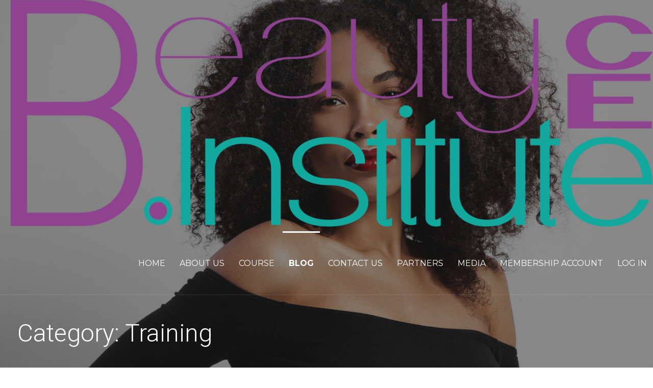

--- FILE ---
content_type: text/html; charset=UTF-8
request_url: https://beautyce.institute/category/training/
body_size: 13168
content:
<!DOCTYPE html>

<html lang="en-US">

<head>

	<meta name='ir-site-verification-token' value='-1930091418' />
	
	<meta charset="UTF-8">

	<meta name="viewport" content="width=device-width, initial-scale=1">

	<link rel="profile" href="http://gmpg.org/xfn/11">

	<link rel="pingback" href="https://beautyce.institute/xmlrpc.php">

	<title>Training &#8211; The Beauty CE Institute</title>
<meta name='robots' content='max-image-preview:large' />
	<style>img:is([sizes="auto" i], [sizes^="auto," i]) { contain-intrinsic-size: 3000px 1500px }</style>
	<link rel='dns-prefetch' href='//fonts.googleapis.com' />
<link rel='dns-prefetch' href='//cdn.openshareweb.com' />
<link rel='dns-prefetch' href='//cdn.shareaholic.net' />
<link rel='dns-prefetch' href='//www.shareaholic.net' />
<link rel='dns-prefetch' href='//analytics.shareaholic.com' />
<link rel='dns-prefetch' href='//recs.shareaholic.com' />
<link rel='dns-prefetch' href='//partner.shareaholic.com' />
<link rel='dns-prefetch' href='//www.googletagmanager.com' />
<link rel="alternate" type="application/rss+xml" title="The Beauty CE Institute &raquo; Feed" href="https://beautyce.institute/feed/" />
<link rel="alternate" type="application/rss+xml" title="The Beauty CE Institute &raquo; Comments Feed" href="https://beautyce.institute/comments/feed/" />
<link rel="alternate" type="application/rss+xml" title="The Beauty CE Institute &raquo; Training Category Feed" href="https://beautyce.institute/category/training/feed/" />
<!-- Shareaholic - https://www.shareaholic.com -->
<link rel='preload' href='//cdn.shareaholic.net/assets/pub/shareaholic.js' as='script'/>
<script data-no-minify='1' data-cfasync='false'>
_SHR_SETTINGS = {"endpoints":{"local_recs_url":"https:\/\/beautyce.institute\/wp-admin\/admin-ajax.php?action=shareaholic_permalink_related","ajax_url":"https:\/\/beautyce.institute\/wp-admin\/admin-ajax.php"},"site_id":"a95237a38c0c341b109a2a83b2c9d654"};
</script>
<script data-no-minify='1' data-cfasync='false' src='//cdn.shareaholic.net/assets/pub/shareaholic.js' data-shr-siteid='a95237a38c0c341b109a2a83b2c9d654' async ></script>

<!-- Shareaholic Content Tags -->
<meta name='shareaholic:site_name' content='The Beauty CE Institute' />
<meta name='shareaholic:language' content='en-US' />
<meta name='shareaholic:article_visibility' content='private' />
<meta name='shareaholic:site_id' content='a95237a38c0c341b109a2a83b2c9d654' />
<meta name='shareaholic:wp_version' content='9.7.13' />

<!-- Shareaholic Content Tags End -->
<script type="text/javascript">
/* <![CDATA[ */
window._wpemojiSettings = {"baseUrl":"https:\/\/s.w.org\/images\/core\/emoji\/16.0.1\/72x72\/","ext":".png","svgUrl":"https:\/\/s.w.org\/images\/core\/emoji\/16.0.1\/svg\/","svgExt":".svg","source":{"concatemoji":"https:\/\/beautyce.institute\/wp-includes\/js\/wp-emoji-release.min.js?ver=6.8.3"}};
/*! This file is auto-generated */
!function(s,n){var o,i,e;function c(e){try{var t={supportTests:e,timestamp:(new Date).valueOf()};sessionStorage.setItem(o,JSON.stringify(t))}catch(e){}}function p(e,t,n){e.clearRect(0,0,e.canvas.width,e.canvas.height),e.fillText(t,0,0);var t=new Uint32Array(e.getImageData(0,0,e.canvas.width,e.canvas.height).data),a=(e.clearRect(0,0,e.canvas.width,e.canvas.height),e.fillText(n,0,0),new Uint32Array(e.getImageData(0,0,e.canvas.width,e.canvas.height).data));return t.every(function(e,t){return e===a[t]})}function u(e,t){e.clearRect(0,0,e.canvas.width,e.canvas.height),e.fillText(t,0,0);for(var n=e.getImageData(16,16,1,1),a=0;a<n.data.length;a++)if(0!==n.data[a])return!1;return!0}function f(e,t,n,a){switch(t){case"flag":return n(e,"\ud83c\udff3\ufe0f\u200d\u26a7\ufe0f","\ud83c\udff3\ufe0f\u200b\u26a7\ufe0f")?!1:!n(e,"\ud83c\udde8\ud83c\uddf6","\ud83c\udde8\u200b\ud83c\uddf6")&&!n(e,"\ud83c\udff4\udb40\udc67\udb40\udc62\udb40\udc65\udb40\udc6e\udb40\udc67\udb40\udc7f","\ud83c\udff4\u200b\udb40\udc67\u200b\udb40\udc62\u200b\udb40\udc65\u200b\udb40\udc6e\u200b\udb40\udc67\u200b\udb40\udc7f");case"emoji":return!a(e,"\ud83e\udedf")}return!1}function g(e,t,n,a){var r="undefined"!=typeof WorkerGlobalScope&&self instanceof WorkerGlobalScope?new OffscreenCanvas(300,150):s.createElement("canvas"),o=r.getContext("2d",{willReadFrequently:!0}),i=(o.textBaseline="top",o.font="600 32px Arial",{});return e.forEach(function(e){i[e]=t(o,e,n,a)}),i}function t(e){var t=s.createElement("script");t.src=e,t.defer=!0,s.head.appendChild(t)}"undefined"!=typeof Promise&&(o="wpEmojiSettingsSupports",i=["flag","emoji"],n.supports={everything:!0,everythingExceptFlag:!0},e=new Promise(function(e){s.addEventListener("DOMContentLoaded",e,{once:!0})}),new Promise(function(t){var n=function(){try{var e=JSON.parse(sessionStorage.getItem(o));if("object"==typeof e&&"number"==typeof e.timestamp&&(new Date).valueOf()<e.timestamp+604800&&"object"==typeof e.supportTests)return e.supportTests}catch(e){}return null}();if(!n){if("undefined"!=typeof Worker&&"undefined"!=typeof OffscreenCanvas&&"undefined"!=typeof URL&&URL.createObjectURL&&"undefined"!=typeof Blob)try{var e="postMessage("+g.toString()+"("+[JSON.stringify(i),f.toString(),p.toString(),u.toString()].join(",")+"));",a=new Blob([e],{type:"text/javascript"}),r=new Worker(URL.createObjectURL(a),{name:"wpTestEmojiSupports"});return void(r.onmessage=function(e){c(n=e.data),r.terminate(),t(n)})}catch(e){}c(n=g(i,f,p,u))}t(n)}).then(function(e){for(var t in e)n.supports[t]=e[t],n.supports.everything=n.supports.everything&&n.supports[t],"flag"!==t&&(n.supports.everythingExceptFlag=n.supports.everythingExceptFlag&&n.supports[t]);n.supports.everythingExceptFlag=n.supports.everythingExceptFlag&&!n.supports.flag,n.DOMReady=!1,n.readyCallback=function(){n.DOMReady=!0}}).then(function(){return e}).then(function(){var e;n.supports.everything||(n.readyCallback(),(e=n.source||{}).concatemoji?t(e.concatemoji):e.wpemoji&&e.twemoji&&(t(e.twemoji),t(e.wpemoji)))}))}((window,document),window._wpemojiSettings);
/* ]]> */
</script>
<style id='wp-emoji-styles-inline-css' type='text/css'>

	img.wp-smiley, img.emoji {
		display: inline !important;
		border: none !important;
		box-shadow: none !important;
		height: 1em !important;
		width: 1em !important;
		margin: 0 0.07em !important;
		vertical-align: -0.1em !important;
		background: none !important;
		padding: 0 !important;
	}
</style>
<link rel='stylesheet' id='wp-block-library-css' href='https://beautyce.institute/wp-includes/css/dist/block-library/style.min.css?ver=6.8.3' type='text/css' media='all' />
<style id='wp-block-library-theme-inline-css' type='text/css'>
.wp-block-audio :where(figcaption){color:#555;font-size:13px;text-align:center}.is-dark-theme .wp-block-audio :where(figcaption){color:#ffffffa6}.wp-block-audio{margin:0 0 1em}.wp-block-code{border:1px solid #ccc;border-radius:4px;font-family:Menlo,Consolas,monaco,monospace;padding:.8em 1em}.wp-block-embed :where(figcaption){color:#555;font-size:13px;text-align:center}.is-dark-theme .wp-block-embed :where(figcaption){color:#ffffffa6}.wp-block-embed{margin:0 0 1em}.blocks-gallery-caption{color:#555;font-size:13px;text-align:center}.is-dark-theme .blocks-gallery-caption{color:#ffffffa6}:root :where(.wp-block-image figcaption){color:#555;font-size:13px;text-align:center}.is-dark-theme :root :where(.wp-block-image figcaption){color:#ffffffa6}.wp-block-image{margin:0 0 1em}.wp-block-pullquote{border-bottom:4px solid;border-top:4px solid;color:currentColor;margin-bottom:1.75em}.wp-block-pullquote cite,.wp-block-pullquote footer,.wp-block-pullquote__citation{color:currentColor;font-size:.8125em;font-style:normal;text-transform:uppercase}.wp-block-quote{border-left:.25em solid;margin:0 0 1.75em;padding-left:1em}.wp-block-quote cite,.wp-block-quote footer{color:currentColor;font-size:.8125em;font-style:normal;position:relative}.wp-block-quote:where(.has-text-align-right){border-left:none;border-right:.25em solid;padding-left:0;padding-right:1em}.wp-block-quote:where(.has-text-align-center){border:none;padding-left:0}.wp-block-quote.is-large,.wp-block-quote.is-style-large,.wp-block-quote:where(.is-style-plain){border:none}.wp-block-search .wp-block-search__label{font-weight:700}.wp-block-search__button{border:1px solid #ccc;padding:.375em .625em}:where(.wp-block-group.has-background){padding:1.25em 2.375em}.wp-block-separator.has-css-opacity{opacity:.4}.wp-block-separator{border:none;border-bottom:2px solid;margin-left:auto;margin-right:auto}.wp-block-separator.has-alpha-channel-opacity{opacity:1}.wp-block-separator:not(.is-style-wide):not(.is-style-dots){width:100px}.wp-block-separator.has-background:not(.is-style-dots){border-bottom:none;height:1px}.wp-block-separator.has-background:not(.is-style-wide):not(.is-style-dots){height:2px}.wp-block-table{margin:0 0 1em}.wp-block-table td,.wp-block-table th{word-break:normal}.wp-block-table :where(figcaption){color:#555;font-size:13px;text-align:center}.is-dark-theme .wp-block-table :where(figcaption){color:#ffffffa6}.wp-block-video :where(figcaption){color:#555;font-size:13px;text-align:center}.is-dark-theme .wp-block-video :where(figcaption){color:#ffffffa6}.wp-block-video{margin:0 0 1em}:root :where(.wp-block-template-part.has-background){margin-bottom:0;margin-top:0;padding:1.25em 2.375em}
</style>
<style id='classic-theme-styles-inline-css' type='text/css'>
/*! This file is auto-generated */
.wp-block-button__link{color:#fff;background-color:#32373c;border-radius:9999px;box-shadow:none;text-decoration:none;padding:calc(.667em + 2px) calc(1.333em + 2px);font-size:1.125em}.wp-block-file__button{background:#32373c;color:#fff;text-decoration:none}
</style>
<link rel='stylesheet' id='coblocks-frontend-css' href='https://beautyce.institute/wp-content/plugins/coblocks/dist/style-coblocks-1.css?ver=3.1.16' type='text/css' media='all' />
<link rel='stylesheet' id='coblocks-extensions-css' href='https://beautyce.institute/wp-content/plugins/coblocks/dist/style-coblocks-extensions.css?ver=3.1.16' type='text/css' media='all' />
<link rel='stylesheet' id='coblocks-animation-css' href='https://beautyce.institute/wp-content/plugins/coblocks/dist/style-coblocks-animation.css?ver=2677611078ee87eb3b1c' type='text/css' media='all' />
<link rel='stylesheet' id='font-awesome-css' href='https://beautyce.institute/wp-content/plugins/contact-widgets/assets/css/font-awesome.min.css?ver=4.7.0' type='text/css' media='all' />
<style id='global-styles-inline-css' type='text/css'>
:root{--wp--preset--aspect-ratio--square: 1;--wp--preset--aspect-ratio--4-3: 4/3;--wp--preset--aspect-ratio--3-4: 3/4;--wp--preset--aspect-ratio--3-2: 3/2;--wp--preset--aspect-ratio--2-3: 2/3;--wp--preset--aspect-ratio--16-9: 16/9;--wp--preset--aspect-ratio--9-16: 9/16;--wp--preset--color--black: #000000;--wp--preset--color--cyan-bluish-gray: #abb8c3;--wp--preset--color--white: #ffffff;--wp--preset--color--pale-pink: #f78da7;--wp--preset--color--vivid-red: #cf2e2e;--wp--preset--color--luminous-vivid-orange: #ff6900;--wp--preset--color--luminous-vivid-amber: #fcb900;--wp--preset--color--light-green-cyan: #7bdcb5;--wp--preset--color--vivid-green-cyan: #00d084;--wp--preset--color--pale-cyan-blue: #8ed1fc;--wp--preset--color--vivid-cyan-blue: #0693e3;--wp--preset--color--vivid-purple: #9b51e0;--wp--preset--color--primary: #993399;--wp--preset--color--secondary: #009999;--wp--preset--gradient--vivid-cyan-blue-to-vivid-purple: linear-gradient(135deg,rgba(6,147,227,1) 0%,rgb(155,81,224) 100%);--wp--preset--gradient--light-green-cyan-to-vivid-green-cyan: linear-gradient(135deg,rgb(122,220,180) 0%,rgb(0,208,130) 100%);--wp--preset--gradient--luminous-vivid-amber-to-luminous-vivid-orange: linear-gradient(135deg,rgba(252,185,0,1) 0%,rgba(255,105,0,1) 100%);--wp--preset--gradient--luminous-vivid-orange-to-vivid-red: linear-gradient(135deg,rgba(255,105,0,1) 0%,rgb(207,46,46) 100%);--wp--preset--gradient--very-light-gray-to-cyan-bluish-gray: linear-gradient(135deg,rgb(238,238,238) 0%,rgb(169,184,195) 100%);--wp--preset--gradient--cool-to-warm-spectrum: linear-gradient(135deg,rgb(74,234,220) 0%,rgb(151,120,209) 20%,rgb(207,42,186) 40%,rgb(238,44,130) 60%,rgb(251,105,98) 80%,rgb(254,248,76) 100%);--wp--preset--gradient--blush-light-purple: linear-gradient(135deg,rgb(255,206,236) 0%,rgb(152,150,240) 100%);--wp--preset--gradient--blush-bordeaux: linear-gradient(135deg,rgb(254,205,165) 0%,rgb(254,45,45) 50%,rgb(107,0,62) 100%);--wp--preset--gradient--luminous-dusk: linear-gradient(135deg,rgb(255,203,112) 0%,rgb(199,81,192) 50%,rgb(65,88,208) 100%);--wp--preset--gradient--pale-ocean: linear-gradient(135deg,rgb(255,245,203) 0%,rgb(182,227,212) 50%,rgb(51,167,181) 100%);--wp--preset--gradient--electric-grass: linear-gradient(135deg,rgb(202,248,128) 0%,rgb(113,206,126) 100%);--wp--preset--gradient--midnight: linear-gradient(135deg,rgb(2,3,129) 0%,rgb(40,116,252) 100%);--wp--preset--font-size--small: 13px;--wp--preset--font-size--medium: 20px;--wp--preset--font-size--large: 36px;--wp--preset--font-size--x-large: 42px;--wp--preset--spacing--20: 0.44rem;--wp--preset--spacing--30: 0.67rem;--wp--preset--spacing--40: 1rem;--wp--preset--spacing--50: 1.5rem;--wp--preset--spacing--60: 2.25rem;--wp--preset--spacing--70: 3.38rem;--wp--preset--spacing--80: 5.06rem;--wp--preset--shadow--natural: 6px 6px 9px rgba(0, 0, 0, 0.2);--wp--preset--shadow--deep: 12px 12px 50px rgba(0, 0, 0, 0.4);--wp--preset--shadow--sharp: 6px 6px 0px rgba(0, 0, 0, 0.2);--wp--preset--shadow--outlined: 6px 6px 0px -3px rgba(255, 255, 255, 1), 6px 6px rgba(0, 0, 0, 1);--wp--preset--shadow--crisp: 6px 6px 0px rgba(0, 0, 0, 1);}:where(.is-layout-flex){gap: 0.5em;}:where(.is-layout-grid){gap: 0.5em;}body .is-layout-flex{display: flex;}.is-layout-flex{flex-wrap: wrap;align-items: center;}.is-layout-flex > :is(*, div){margin: 0;}body .is-layout-grid{display: grid;}.is-layout-grid > :is(*, div){margin: 0;}:where(.wp-block-columns.is-layout-flex){gap: 2em;}:where(.wp-block-columns.is-layout-grid){gap: 2em;}:where(.wp-block-post-template.is-layout-flex){gap: 1.25em;}:where(.wp-block-post-template.is-layout-grid){gap: 1.25em;}.has-black-color{color: var(--wp--preset--color--black) !important;}.has-cyan-bluish-gray-color{color: var(--wp--preset--color--cyan-bluish-gray) !important;}.has-white-color{color: var(--wp--preset--color--white) !important;}.has-pale-pink-color{color: var(--wp--preset--color--pale-pink) !important;}.has-vivid-red-color{color: var(--wp--preset--color--vivid-red) !important;}.has-luminous-vivid-orange-color{color: var(--wp--preset--color--luminous-vivid-orange) !important;}.has-luminous-vivid-amber-color{color: var(--wp--preset--color--luminous-vivid-amber) !important;}.has-light-green-cyan-color{color: var(--wp--preset--color--light-green-cyan) !important;}.has-vivid-green-cyan-color{color: var(--wp--preset--color--vivid-green-cyan) !important;}.has-pale-cyan-blue-color{color: var(--wp--preset--color--pale-cyan-blue) !important;}.has-vivid-cyan-blue-color{color: var(--wp--preset--color--vivid-cyan-blue) !important;}.has-vivid-purple-color{color: var(--wp--preset--color--vivid-purple) !important;}.has-black-background-color{background-color: var(--wp--preset--color--black) !important;}.has-cyan-bluish-gray-background-color{background-color: var(--wp--preset--color--cyan-bluish-gray) !important;}.has-white-background-color{background-color: var(--wp--preset--color--white) !important;}.has-pale-pink-background-color{background-color: var(--wp--preset--color--pale-pink) !important;}.has-vivid-red-background-color{background-color: var(--wp--preset--color--vivid-red) !important;}.has-luminous-vivid-orange-background-color{background-color: var(--wp--preset--color--luminous-vivid-orange) !important;}.has-luminous-vivid-amber-background-color{background-color: var(--wp--preset--color--luminous-vivid-amber) !important;}.has-light-green-cyan-background-color{background-color: var(--wp--preset--color--light-green-cyan) !important;}.has-vivid-green-cyan-background-color{background-color: var(--wp--preset--color--vivid-green-cyan) !important;}.has-pale-cyan-blue-background-color{background-color: var(--wp--preset--color--pale-cyan-blue) !important;}.has-vivid-cyan-blue-background-color{background-color: var(--wp--preset--color--vivid-cyan-blue) !important;}.has-vivid-purple-background-color{background-color: var(--wp--preset--color--vivid-purple) !important;}.has-black-border-color{border-color: var(--wp--preset--color--black) !important;}.has-cyan-bluish-gray-border-color{border-color: var(--wp--preset--color--cyan-bluish-gray) !important;}.has-white-border-color{border-color: var(--wp--preset--color--white) !important;}.has-pale-pink-border-color{border-color: var(--wp--preset--color--pale-pink) !important;}.has-vivid-red-border-color{border-color: var(--wp--preset--color--vivid-red) !important;}.has-luminous-vivid-orange-border-color{border-color: var(--wp--preset--color--luminous-vivid-orange) !important;}.has-luminous-vivid-amber-border-color{border-color: var(--wp--preset--color--luminous-vivid-amber) !important;}.has-light-green-cyan-border-color{border-color: var(--wp--preset--color--light-green-cyan) !important;}.has-vivid-green-cyan-border-color{border-color: var(--wp--preset--color--vivid-green-cyan) !important;}.has-pale-cyan-blue-border-color{border-color: var(--wp--preset--color--pale-cyan-blue) !important;}.has-vivid-cyan-blue-border-color{border-color: var(--wp--preset--color--vivid-cyan-blue) !important;}.has-vivid-purple-border-color{border-color: var(--wp--preset--color--vivid-purple) !important;}.has-vivid-cyan-blue-to-vivid-purple-gradient-background{background: var(--wp--preset--gradient--vivid-cyan-blue-to-vivid-purple) !important;}.has-light-green-cyan-to-vivid-green-cyan-gradient-background{background: var(--wp--preset--gradient--light-green-cyan-to-vivid-green-cyan) !important;}.has-luminous-vivid-amber-to-luminous-vivid-orange-gradient-background{background: var(--wp--preset--gradient--luminous-vivid-amber-to-luminous-vivid-orange) !important;}.has-luminous-vivid-orange-to-vivid-red-gradient-background{background: var(--wp--preset--gradient--luminous-vivid-orange-to-vivid-red) !important;}.has-very-light-gray-to-cyan-bluish-gray-gradient-background{background: var(--wp--preset--gradient--very-light-gray-to-cyan-bluish-gray) !important;}.has-cool-to-warm-spectrum-gradient-background{background: var(--wp--preset--gradient--cool-to-warm-spectrum) !important;}.has-blush-light-purple-gradient-background{background: var(--wp--preset--gradient--blush-light-purple) !important;}.has-blush-bordeaux-gradient-background{background: var(--wp--preset--gradient--blush-bordeaux) !important;}.has-luminous-dusk-gradient-background{background: var(--wp--preset--gradient--luminous-dusk) !important;}.has-pale-ocean-gradient-background{background: var(--wp--preset--gradient--pale-ocean) !important;}.has-electric-grass-gradient-background{background: var(--wp--preset--gradient--electric-grass) !important;}.has-midnight-gradient-background{background: var(--wp--preset--gradient--midnight) !important;}.has-small-font-size{font-size: var(--wp--preset--font-size--small) !important;}.has-medium-font-size{font-size: var(--wp--preset--font-size--medium) !important;}.has-large-font-size{font-size: var(--wp--preset--font-size--large) !important;}.has-x-large-font-size{font-size: var(--wp--preset--font-size--x-large) !important;}
:where(.wp-block-post-template.is-layout-flex){gap: 1.25em;}:where(.wp-block-post-template.is-layout-grid){gap: 1.25em;}
:where(.wp-block-columns.is-layout-flex){gap: 2em;}:where(.wp-block-columns.is-layout-grid){gap: 2em;}
:root :where(.wp-block-pullquote){font-size: 1.5em;line-height: 1.6;}
</style>
<link rel='stylesheet' id='popb_admin_top_menu_styles_csm-css' href='https://beautyce.institute/wp-content/plugins/page-builder-add/styles/admin-csm-menu-styles.css?ver=6.8.3' type='text/css' media='all' />
<link rel='stylesheet' id='wp-components-css' href='https://beautyce.institute/wp-includes/css/dist/components/style.min.css?ver=6.8.3' type='text/css' media='all' />
<link rel='stylesheet' id='godaddy-styles-css' href='https://beautyce.institute/wp-content/mu-plugins/vendor/wpex/godaddy-launch/includes/Dependencies/GoDaddy/Styles/build/latest.css?ver=2.0.2' type='text/css' media='all' />
<link rel='stylesheet' id='velux-css' href='https://beautyce.institute/wp-content/themes/velux/style.css?ver=1.1.3' type='text/css' media='all' />
<style id='velux-inline-css' type='text/css'>
.site-header{background-image:url(https://beautyce.institute/wp-content/uploads/2020/02/cropped-storyblocks-black-womans-portrait-with-ideal-glossy-red-lips_2500-scaled-1-2400x1300.jpg);}
.site-title a,.site-title a:visited{color:#ffffff;}.site-title a:hover,.site-title a:visited:hover{color:rgba(255, 255, 255, 0.8);}
.site-description{color:#ffffff;}
.hero,.hero .widget h1,.hero .widget h2,.hero .widget h3,.hero .widget h4,.hero .widget h5,.hero .widget h6,.hero .widget p,.hero .widget blockquote,.hero .widget cite,.hero .widget table,.hero .widget ul,.hero .widget ol,.hero .widget li,.hero .widget dd,.hero .widget dt,.hero .widget address,.hero .widget code,.hero .widget pre,.hero .widget .widget-title,.hero .page-header h1{color:#ffffff;}
.main-navigation ul li a,.main-navigation ul li a:visited,.main-navigation ul li a:hover,.main-navigation ul li a:focus,.main-navigation ul li a:visited:hover{color:#ffffff;}.main-navigation .sub-menu .menu-item-has-children > a::after{border-right-color:#ffffff;border-left-color:#ffffff;}.menu-toggle div{background-color:#ffffff;}.main-navigation ul li a:hover,.main-navigation ul li a:focus{color:rgba(255, 255, 255, 0.8);}.site-header-wrapper{border-color:rgba(255, 255, 255, 0.1);}
h1,h2,h3,h4,h5,h6,label,legend,table th,dl dt,.entry-title,.entry-title a,.entry-title a:visited,.widget-title{color:#353535;}.entry-title a:hover,.entry-title a:visited:hover,.entry-title a:focus,.entry-title a:visited:focus,.entry-title a:active,.entry-title a:visited:active{color:rgba(53, 53, 53, 0.8);}
body,input,select,textarea,input[type="text"]:focus,input[type="email"]:focus,input[type="url"]:focus,input[type="password"]:focus,input[type="search"]:focus,input[type="number"]:focus,input[type="tel"]:focus,input[type="range"]:focus,input[type="date"]:focus,input[type="month"]:focus,input[type="week"]:focus,input[type="time"]:focus,input[type="datetime"]:focus,input[type="datetime-local"]:focus,input[type="color"]:focus,textarea:focus,.navigation.pagination .paging-nav-text{color:#252525;}hr{background-color:rgba(37, 37, 37, 0.1);border-color:rgba(37, 37, 37, 0.1);}input[type="text"],input[type="email"],input[type="url"],input[type="password"],input[type="search"],input[type="number"],input[type="tel"],input[type="range"],input[type="date"],input[type="month"],input[type="week"],input[type="time"],input[type="datetime"],input[type="datetime-local"],input[type="color"],textarea,.select2-container .select2-choice{color:rgba(37, 37, 37, 0.5);border-color:rgba(37, 37, 37, 0.1);}select,fieldset,blockquote,pre,code,abbr,acronym,.hentry table th,.hentry table td{border-color:rgba(37, 37, 37, 0.1);}.hentry table tr:hover td{background-color:rgba(37, 37, 37, 0.05);}
blockquote,.entry-meta,.entry-footer,.comment-meta .says,.logged-in-as,.wp-block-coblocks-author__heading{color:#686868;}
.site-footer .widget-title,.site-footer h1,.site-footer h2,.site-footer h3,.site-footer h4,.site-footer h5,.site-footer h6{color:#ffffff;}
.site-footer .widget,.site-footer .widget form label{color:#999999;}
.footer-menu ul li a,.footer-menu ul li a:visited{color:#686868;}.site-info-wrapper .social-menu a{background-color:#686868;}.footer-menu ul li a:hover{border-color:#686868;}.footer-menu ul li a:hover,.footer-menu ul li a:visited:hover{color:rgba(104, 104, 104, 0.8);}
.site-info-wrapper .site-info-text{color:#686868;}
a,a:visited,.entry-title a:hover,.entry-title a:visited:hover{color:#5d5179;}.navigation.pagination .nav-links .page-numbers.current,.social-menu a:hover{background-color:#5d5179;}.main-navigation ul ul,.main-navigation .sub-menu{background-color:#5d5179;}.main-navigation:not(.open) ul.menu > li > a:hover{border-color:#5d5179;}a:hover,a:visited:hover,a:focus,a:visited:focus,a:active,a:visited:active{color:rgba(93, 81, 121, 0.8);}.comment-list li.bypostauthor{border-color:rgba(93, 81, 121, 0.2);}
button,a.button,a.button:visited,input[type="button"],input[type="reset"],input[type="submit"],.wp-block-button__link,.site-info-wrapper .social-menu a:hover{background-color:#5d5179;border-color:#5d5179;}button:hover,button:active,button:focus,a.button:hover,a.button:active,a.button:focus,a.button:visited:hover,a.button:visited:active,a.button:visited:focus,input[type="button"]:hover,input[type="button"]:active,input[type="button"]:focus,input[type="reset"]:hover,input[type="reset"]:active,input[type="reset"]:focus,input[type="submit"]:hover,input[type="submit"]:active,input[type="submit"]:focus{background-color:rgba(93, 81, 121, 0.8);border-color:rgba(93, 81, 121, 0.8);}
button,button:hover,button:active,button:focus,a.button,a.button:hover,a.button:active,a.button:focus,a.button:visited,a.button:visited:hover,a.button:visited:active,a.button:visited:focus,input[type="button"],input[type="button"]:hover,input[type="button"]:active,input[type="button"]:focus,input[type="reset"],input[type="reset"]:hover,input[type="reset"]:active,input[type="reset"]:focus,input[type="submit"],input[type="submit"]:hover,input[type="submit"]:active,input[type="submit"]:focus,.wp-block-button__link{color:#ffffff;}
body{background-color:#ffffff;}.navigation.pagination .nav-links .page-numbers.current{color:#ffffff;}
.site-header{background-color:#212121;}.site-header{-webkit-box-shadow:inset 0 0 0 9999em;-moz-box-shadow:inset 0 0 0 9999em;box-shadow:inset 0 0 0 9999em;color:rgba(33, 33, 33, 0.50);}
.main-navigation-container,.main-navigation.open,.main-navigation ul ul,.main-navigation .sub-menu{background-color:#212121;}.main-navigation-container{background-color:transparent;}
.site-footer{background-color:#212121;}
.site-info-wrapper{background-color:#191919;}.site-info-wrapper .social-menu a,.site-info-wrapper .social-menu a:visited,.site-info-wrapper .social-menu a:hover,.site-info-wrapper .social-menu a:visited:hover{color:#191919;}
.has-primary-color{color:#993399;}.has-primary-background-color{background-color:#993399;}
.has-secondary-color{color:#009999;}.has-secondary-background-color{background-color:#009999;}
.has-tertiary-color{color:#bddae6;}.has-tertiary-background-color{background-color:#bddae6;}
.has-quaternary-color{color:#ff6663;}.has-quaternary-background-color{background-color:#ff6663;}
.has-quinary-color{color:#ffffff;}.has-quinary-background-color{background-color:#ffffff;}
</style>
<link rel='stylesheet' id='wpcw-css' href='https://beautyce.institute/wp-content/plugins/contact-widgets/assets/css/style.min.css?ver=1.0.1' type='text/css' media='all' />
<link rel='stylesheet' id='velux-fonts-css' href='https://fonts.googleapis.com/css?family=Oswald%3A300%2C400%2C700%7CMontserrat%3A300%2C400%2C700%7CRoboto%3A300%2C400%2C700%7CRaleway%3A300%2C400%2C700&#038;subset=latin&#038;ver=1.8.9' type='text/css' media='all' />
<style id='velux-fonts-inline-css' type='text/css'>
.site-title{font-family:"Oswald", sans-serif;}
.main-navigation ul li a,.main-navigation ul li a:visited,button,a.button,a.fl-button,input[type="button"],input[type="reset"],input[type="submit"]{font-family:"Montserrat", sans-serif;}
h1,h2,h3,h4,h5,h6,label,legend,table th,dl dt,.entry-title,.widget-title{font-family:"Roboto", sans-serif;}
body,p,ol li,ul li,dl dd,.fl-callout-text{font-family:"Roboto", sans-serif;}
blockquote,.entry-meta,.entry-footer,.comment-list li .comment-meta .says,.comment-list li .comment-metadata,.comment-reply-link,#respond .logged-in-as{font-family:"Raleway", sans-serif;}
</style>
<script type="text/javascript" src="https://beautyce.institute/wp-includes/js/jquery/jquery.min.js?ver=3.7.1" id="jquery-core-js"></script>
<script type="text/javascript" src="https://beautyce.institute/wp-includes/js/jquery/jquery-migrate.min.js?ver=3.4.1" id="jquery-migrate-js"></script>
<link rel="https://api.w.org/" href="https://beautyce.institute/wp-json/" /><link rel="alternate" title="JSON" type="application/json" href="https://beautyce.institute/wp-json/wp/v2/categories/52" /><link rel="EditURI" type="application/rsd+xml" title="RSD" href="https://beautyce.institute/xmlrpc.php?rsd" />
<meta name="generator" content="Site Kit by Google 1.168.0" /><style type="text/css">.recentcomments a{display:inline !important;padding:0 !important;margin:0 !important;}</style><style type='text/css'>
.site-title a,.site-title a:visited{color:#ffffff;}
</style><style type="text/css" id="custom-background-css">
body.custom-background { background-color: #ffffff; }
</style>
	<link rel="icon" href="https://beautyce.institute/wp-content/uploads/2020/02/BeautyCE-Profile-Logo-SM-150x150.png" sizes="32x32" />
<link rel="icon" href="https://beautyce.institute/wp-content/uploads/2020/02/BeautyCE-Profile-Logo-SM.png" sizes="192x192" />
<link rel="apple-touch-icon" href="https://beautyce.institute/wp-content/uploads/2020/02/BeautyCE-Profile-Logo-SM.png" />
<meta name="msapplication-TileImage" content="https://beautyce.institute/wp-content/uploads/2020/02/BeautyCE-Profile-Logo-SM.png" />

</head>

<body class="archive category category-training category-52 custom-background wp-custom-logo wp-theme-primer wp-child-theme-velux group-blog custom-header-image layout-two-column-default no-max-width">

	
	<div id="page" class="hfeed site">

		<a class="skip-link screen-reader-text" href="#content">Skip to content</a>

		
		<header id="masthead" class="site-header" role="banner">

			
			<div class="site-header-wrapper">

				
<div class="menu-toggle" id="menu-toggle" role="button" tabindex="0"
	>
	<div></div>
	<div></div>
	<div></div>
</div><!-- #menu-toggle -->

<div class="site-title-wrapper">

	<a href="https://beautyce.institute/" class="custom-logo-link" rel="home"><img width="1825" height="643" src="https://beautyce.institute/wp-content/uploads/2020/02/cropped-Logo-BeautyCE-flyer.png" class="custom-logo" alt="The Beauty CE Institute" decoding="async" fetchpriority="high" srcset="https://beautyce.institute/wp-content/uploads/2020/02/cropped-Logo-BeautyCE-flyer.png 1825w, https://beautyce.institute/wp-content/uploads/2020/02/cropped-Logo-BeautyCE-flyer-300x106.png 300w, https://beautyce.institute/wp-content/uploads/2020/02/cropped-Logo-BeautyCE-flyer-1024x361.png 1024w, https://beautyce.institute/wp-content/uploads/2020/02/cropped-Logo-BeautyCE-flyer-768x271.png 768w, https://beautyce.institute/wp-content/uploads/2020/02/cropped-Logo-BeautyCE-flyer-1536x541.png 1536w, https://beautyce.institute/wp-content/uploads/2020/02/cropped-Logo-BeautyCE-flyer-1600x564.png 1600w" sizes="(max-width: 1825px) 100vw, 1825px" /></a>
	
	
</div><!-- .site-title-wrapper -->

<div class="main-navigation-container">

	
	<nav id="site-navigation" class="main-navigation">

		<div class="menu-primary-menu-container"><ul id="menu-primary-menu" class="menu"><li id="menu-item-170" class="menu-item menu-item-type-post_type menu-item-object-page menu-item-home menu-item-170"><a href="https://beautyce.institute/">Home</a></li>
<li id="menu-item-172" class="menu-item menu-item-type-post_type menu-item-object-page menu-item-172"><a href="https://beautyce.institute/about/">About Us</a></li>
<li id="menu-item-413" class="menu-item menu-item-type-post_type menu-item-object-page menu-item-413"><a href="https://beautyce.institute/course/">Course</a></li>
<li id="menu-item-166" class="menu-item menu-item-type-post_type menu-item-object-page current_page_parent menu-item-166"><a href="https://beautyce.institute/blog/">Blog</a></li>
<li id="menu-item-171" class="menu-item menu-item-type-post_type menu-item-object-page menu-item-171"><a href="https://beautyce.institute/contact/">Contact Us</a></li>
<li id="menu-item-426" class="menu-item menu-item-type-post_type menu-item-object-page menu-item-426"><a href="https://beautyce.institute/partners/">Partners</a></li>
<li id="menu-item-611" class="menu-item menu-item-type-post_type menu-item-object-page menu-item-611"><a href="https://beautyce.institute/media/">Media</a></li>
<li id="menu-item-627" class="menu-item menu-item-type-post_type menu-item-object-page menu-item-627"><a href="https://beautyce.institute/membership-account-2/">Membership Account</a></li>
<li id="menu-item-635" class="menu-item menu-item-type-post_type menu-item-object-page menu-item-635"><a href="https://beautyce.institute/login/">Log In</a></li>
</ul></div>
	</nav><!-- #site-navigation -->

	
</div>

			</div><!-- .site-header-wrapper -->

			
<div class="page-title-container">

	<header class="page-header">

		<h1 class="page-title">Category: Training</h1>
	</header><!-- .entry-header -->

</div><!-- .page-title-container -->

		</header><!-- #masthead -->

		
		<div id="content" class="site-content">

<section id="primary" class="content-area">

	<main id="main" class="site-main" role="main">

	
<article id="post-768" class="post-768 post type-post status-publish format-standard has-post-thumbnail hentry category-georgia category-training">

	
	
			<div class="featured-image">

	
	
		<a href="https://beautyce.institute/ce-provider-license-renewed-supporting-beauty-barber-professionals-with-business-skills-that-matter/"><img width="1600" height="900" src="https://beautyce.institute/wp-content/uploads/2026/01/closeup-signed-financial-document-legal-contract-with-signature-detailed-view-contract-SBI-351281129-1600x900.jpg" class="attachment-primer-featured size-primer-featured wp-post-image" alt="approved" decoding="async" srcset="https://beautyce.institute/wp-content/uploads/2026/01/closeup-signed-financial-document-legal-contract-with-signature-detailed-view-contract-SBI-351281129-1600x900.jpg 1600w, https://beautyce.institute/wp-content/uploads/2026/01/closeup-signed-financial-document-legal-contract-with-signature-detailed-view-contract-SBI-351281129-300x169.jpg 300w, https://beautyce.institute/wp-content/uploads/2026/01/closeup-signed-financial-document-legal-contract-with-signature-detailed-view-contract-SBI-351281129-1024x576.jpg 1024w, https://beautyce.institute/wp-content/uploads/2026/01/closeup-signed-financial-document-legal-contract-with-signature-detailed-view-contract-SBI-351281129-150x84.jpg 150w, https://beautyce.institute/wp-content/uploads/2026/01/closeup-signed-financial-document-legal-contract-with-signature-detailed-view-contract-SBI-351281129-768x432.jpg 768w, https://beautyce.institute/wp-content/uploads/2026/01/closeup-signed-financial-document-legal-contract-with-signature-detailed-view-contract-SBI-351281129-1536x864.jpg 1536w, https://beautyce.institute/wp-content/uploads/2026/01/closeup-signed-financial-document-legal-contract-with-signature-detailed-view-contract-SBI-351281129-2048x1152.jpg 2048w, https://beautyce.institute/wp-content/uploads/2026/01/closeup-signed-financial-document-legal-contract-with-signature-detailed-view-contract-SBI-351281129-640x360.jpg 640w" sizes="(max-width: 1600px) 100vw, 1600px" /></a>

	
	
	</div><!-- .featured-image -->
	
	
	
<header class="entry-header">

	<div class="entry-header-row">

		<div class="entry-header-column">

			
			
				<h2 class="entry-title"><a href="https://beautyce.institute/ce-provider-license-renewed-supporting-beauty-barber-professionals-with-business-skills-that-matter/">CE Provider License Renewed: Supporting Beauty &amp; Barber Professionals with Business Skills That Matter</a></h2>

			
			
<div class="entry-meta">

	
		<span class="posted-date">January 9, 2026</span>

	
	<span class="posted-author"><a href="https://beautyce.institute/author/admin/" title="Posts by beautyce" rel="author">beautyce</a></span>

	
</div><!-- .entry-meta -->

		</div><!-- .entry-header-column -->

	</div><!-- .entry-header-row -->

</header><!-- .entry-header -->

	
	
		
<div class="entry-summary">

	<div style='display:none;' class='shareaholic-canvas' data-app='share_buttons' data-title='CE Provider License Renewed: Supporting Beauty &amp;amp; Barber Professionals with Business Skills That Matter' data-link='https://beautyce.institute/ce-provider-license-renewed-supporting-beauty-barber-professionals-with-business-skills-that-matter/' data-app-id-name='category_above_content'></div><p>We’re excited to share an important update from BeautyCE Institute. Our CE provider license has been renewed by the Georgia&hellip;</p>
<div style='display:none;' class='shareaholic-canvas' data-app='share_buttons' data-title='CE Provider License Renewed: Supporting Beauty &amp;amp; Barber Professionals with Business Skills That Matter' data-link='https://beautyce.institute/ce-provider-license-renewed-supporting-beauty-barber-professionals-with-business-skills-that-matter/' data-app-id-name='category_below_content'></div><div style='display:none;' class='shareaholic-canvas' data-app='recommendations' data-title='CE Provider License Renewed: Supporting Beauty &amp;amp; Barber Professionals with Business Skills That Matter' data-link='https://beautyce.institute/ce-provider-license-renewed-supporting-beauty-barber-professionals-with-business-skills-that-matter/' data-app-id-name='category_below_content'></div>
	<p><a class="button" href="https://beautyce.institute/ce-provider-license-renewed-supporting-beauty-barber-professionals-with-business-skills-that-matter/" aria-label="Continue reading CE Provider License Renewed: Supporting Beauty &amp; Barber Professionals with Business Skills That Matter">Continue Reading &rarr;</a></p>

</div><!-- .entry-summary -->

	
	
<footer class="entry-footer">

	<div class="entry-footer-right">

		
	</div>

	
		
		
			<span class="cat-links">

				Posted in: <a href="https://beautyce.institute/category/georgia/" rel="category tag">Georgia</a>, <a href="https://beautyce.institute/category/training/" rel="category tag">Training</a>
			</span>

		
		
		
	
</footer><!-- .entry-footer -->

	
</article><!-- #post-## -->

<article id="post-519" class="post-519 post type-post status-publish format-standard has-post-thumbnail hentry category-communications category-training tag-communications tag-customer-service tag-self-awareness">

	
	
			<div class="featured-image">

	
	
		<a href="https://beautyce.institute/savvy-communications/"><img width="900" height="734" src="https://beautyce.institute/wp-content/uploads/2020/04/stress-woman-stressed_zkZQ19HO-1.jpg" class="attachment-primer-featured size-primer-featured wp-post-image" alt="Stress. Woman stressed" decoding="async" srcset="https://beautyce.institute/wp-content/uploads/2020/04/stress-woman-stressed_zkZQ19HO-1.jpg 900w, https://beautyce.institute/wp-content/uploads/2020/04/stress-woman-stressed_zkZQ19HO-1-300x245.jpg 300w, https://beautyce.institute/wp-content/uploads/2020/04/stress-woman-stressed_zkZQ19HO-1-768x626.jpg 768w, https://beautyce.institute/wp-content/uploads/2020/04/stress-woman-stressed_zkZQ19HO-1-640x522.jpg 640w" sizes="(max-width: 900px) 100vw, 900px" /></a>

	
	
	</div><!-- .featured-image -->
	
	
	
<header class="entry-header">

	<div class="entry-header-row">

		<div class="entry-header-column">

			
			
				<h2 class="entry-title"><a href="https://beautyce.institute/savvy-communications/">Savvy Communications</a></h2>

			
			
<div class="entry-meta">

	
		<span class="posted-date">April 26, 2020</span>

	
	<span class="posted-author"><a href="https://beautyce.institute/author/mzaudrey/" title="Posts by Audrey Wiggins" rel="author">Audrey Wiggins</a></span>

	
</div><!-- .entry-meta -->

		</div><!-- .entry-header-column -->

	</div><!-- .entry-header-row -->

</header><!-- .entry-header -->

	
	
		
<div class="entry-summary">

	<div style='display:none;' class='shareaholic-canvas' data-app='share_buttons' data-title='Savvy Communications' data-link='https://beautyce.institute/savvy-communications/' data-summary='Emotional Intelligence teaches that our emotions, while being a soft skill, count just as much as the hard skills we learn to perform certain tasks. We need to master it in business to increase our productivity, be profitable, retain good workers. In our personal life it is equally important for our health, longevity, more satisfying, or fulfilling, relationships with family, spouses, and friends.' data-app-id-name='category_above_content'></div><p>Emotional Intelligence teaches that our emotions, while being a soft skill, count just as much as the hard skills we learn to perform certain tasks. We need to master it in business to increase our productivity, be profitable, retain good workers. In our personal life it is equally important for our health, longevity, more satisfying, or fulfilling, relationships with family, spouses, and friends. </p>
<div style='display:none;' class='shareaholic-canvas' data-app='share_buttons' data-title='Savvy Communications' data-link='https://beautyce.institute/savvy-communications/' data-summary='Emotional Intelligence teaches that our emotions, while being a soft skill, count just as much as the hard skills we learn to perform certain tasks. We need to master it in business to increase our productivity, be profitable, retain good workers. In our personal life it is equally important for our health, longevity, more satisfying, or fulfilling, relationships with family, spouses, and friends.' data-app-id-name='category_below_content'></div><div style='display:none;' class='shareaholic-canvas' data-app='recommendations' data-title='Savvy Communications' data-link='https://beautyce.institute/savvy-communications/' data-summary='Emotional Intelligence teaches that our emotions, while being a soft skill, count just as much as the hard skills we learn to perform certain tasks. We need to master it in business to increase our productivity, be profitable, retain good workers. In our personal life it is equally important for our health, longevity, more satisfying, or fulfilling, relationships with family, spouses, and friends.' data-app-id-name='category_below_content'></div>
	<p><a class="button" href="https://beautyce.institute/savvy-communications/" aria-label="Continue reading Savvy Communications">Continue Reading &rarr;</a></p>

</div><!-- .entry-summary -->

	
	
<footer class="entry-footer">

	<div class="entry-footer-right">

		
	</div>

	
		
		
			<span class="cat-links">

				Posted in: <a href="https://beautyce.institute/category/communications/" rel="category tag">Communications</a>, <a href="https://beautyce.institute/category/training/" rel="category tag">Training</a>
			</span>

		
		
		
			<span class="tags-links">

				Filed under: <a href="https://beautyce.institute/tag/communications/" rel="tag">communications</a>, <a href="https://beautyce.institute/tag/customer-service/" rel="tag">customer service</a>, <a href="https://beautyce.institute/tag/self-awareness/" rel="tag">self-awareness</a>
			</span>

		
	
</footer><!-- .entry-footer -->

	
</article><!-- #post-## -->

<article id="post-498" class="post-498 post type-post status-publish format-standard has-post-thumbnail hentry category-training tag-continuing-education tag-online-learning tag-train-during-covid-19">

	
	
			<div class="featured-image">

	
	
		<a href="https://beautyce.institute/learning-takes-place-through-crisis/"><img width="1600" height="1067" src="https://beautyce.institute/wp-content/uploads/2020/02/0o1a0361-82-1600x1067.jpg" class="attachment-primer-featured size-primer-featured wp-post-image" alt="woman training on computer" decoding="async" srcset="https://beautyce.institute/wp-content/uploads/2020/02/0o1a0361-82-1600x1067.jpg 1600w, https://beautyce.institute/wp-content/uploads/2020/02/0o1a0361-82-300x200.jpg 300w, https://beautyce.institute/wp-content/uploads/2020/02/0o1a0361-82-1024x683.jpg 1024w, https://beautyce.institute/wp-content/uploads/2020/02/0o1a0361-82-768x512.jpg 768w, https://beautyce.institute/wp-content/uploads/2020/02/0o1a0361-82-1536x1025.jpg 1536w, https://beautyce.institute/wp-content/uploads/2020/02/0o1a0361-82-2048x1366.jpg 2048w" sizes="(max-width: 1600px) 100vw, 1600px" /></a>

	
	
	</div><!-- .featured-image -->
	
	
	
<header class="entry-header">

	<div class="entry-header-row">

		<div class="entry-header-column">

			
			
				<h2 class="entry-title"><a href="https://beautyce.institute/learning-takes-place-through-crisis/">Learning Takes Place Through Crisis</a></h2>

			
			
<div class="entry-meta">

	
		<span class="posted-date">March 28, 2020</span>

	
	<span class="posted-author"><a href="https://beautyce.institute/author/mzaudrey/" title="Posts by Audrey Wiggins" rel="author">Audrey Wiggins</a></span>

	
</div><!-- .entry-meta -->

		</div><!-- .entry-header-column -->

	</div><!-- .entry-header-row -->

</header><!-- .entry-header -->

	
	
		
<div class="entry-summary">

	<div style='display:none;' class='shareaholic-canvas' data-app='share_buttons' data-title='Learning Takes Place Through Crisis' data-link='https://beautyce.institute/learning-takes-place-through-crisis/' data-summary='We knew we had to do our part and invest in the solution, not the problem. Therefore, we have slashed the cost of our online business course in half. Yes! Our course is now only $49 until April 30, 2020.' data-app-id-name='category_above_content'></div><p>We knew we had to do our part and invest in the solution, not the problem. Therefore, we have slashed the cost of our online business course in half. Yes! Our  course is now only $49 until April 30, 2020.</p>
<div style='display:none;' class='shareaholic-canvas' data-app='share_buttons' data-title='Learning Takes Place Through Crisis' data-link='https://beautyce.institute/learning-takes-place-through-crisis/' data-summary='We knew we had to do our part and invest in the solution, not the problem. Therefore, we have slashed the cost of our online business course in half. Yes! Our course is now only $49 until April 30, 2020.' data-app-id-name='category_below_content'></div><div style='display:none;' class='shareaholic-canvas' data-app='recommendations' data-title='Learning Takes Place Through Crisis' data-link='https://beautyce.institute/learning-takes-place-through-crisis/' data-summary='We knew we had to do our part and invest in the solution, not the problem. Therefore, we have slashed the cost of our online business course in half. Yes! Our course is now only $49 until April 30, 2020.' data-app-id-name='category_below_content'></div>
	<p><a class="button" href="https://beautyce.institute/learning-takes-place-through-crisis/" aria-label="Continue reading Learning Takes Place Through Crisis">Continue Reading &rarr;</a></p>

</div><!-- .entry-summary -->

	
	
<footer class="entry-footer">

	<div class="entry-footer-right">

		
	</div>

	
		
		
			<span class="cat-links">

				Posted in: <a href="https://beautyce.institute/category/training/" rel="category tag">Training</a>
			</span>

		
		
		
			<span class="tags-links">

				Filed under: <a href="https://beautyce.institute/tag/continuing-education/" rel="tag">continuing education</a>, <a href="https://beautyce.institute/tag/online-learning/" rel="tag">online learning</a>, <a href="https://beautyce.institute/tag/train-during-covid-19/" rel="tag">train during COVID-19</a>
			</span>

		
	
</footer><!-- .entry-footer -->

	
</article><!-- #post-## -->

	</main><!-- #main -->

</section><!-- #primary -->


<div id="secondary" class="widget-area" role="complementary">

	<aside id="search-2" class="widget widget_search"><form role="search" method="get" class="search-form" action="https://beautyce.institute/">
				<label>
					<span class="screen-reader-text">Search for:</span>
					<input type="search" class="search-field" placeholder="Search &hellip;" value="" name="s" />
				</label>
				<input type="submit" class="search-submit" value="Search" />
			</form></aside>
		<aside id="recent-posts-2" class="widget widget_recent_entries">
		<h4 class="widget-title">Recent Posts</h4>
		<ul>
											<li>
					<a href="https://beautyce.institute/ce-provider-license-renewed-supporting-beauty-barber-professionals-with-business-skills-that-matter/">CE Provider License Renewed: Supporting Beauty &amp; Barber Professionals with Business Skills That Matter</a>
									</li>
											<li>
					<a href="https://beautyce.institute/the-pandemic-pivot/">The Pandemic Pivot</a>
									</li>
											<li>
					<a href="https://beautyce.institute/may-flowers/">May Flowers</a>
									</li>
					</ul>

		</aside><aside id="recent-comments-2" class="widget widget_recent_comments"><h4 class="widget-title">Recent Comments</h4><ul id="recentcomments"><li class="recentcomments"><span class="comment-author-link">Kelly Heighton</span> on <a href="https://beautyce.institute/may-flowers/#comment-194">May Flowers</a></li></ul></aside><aside id="archives-2" class="widget widget_archive"><h4 class="widget-title">Archives</h4>
			<ul>
					<li><a href='https://beautyce.institute/2026/01/'>January 2026</a></li>
	<li><a href='https://beautyce.institute/2020/08/'>August 2020</a></li>
	<li><a href='https://beautyce.institute/2020/05/'>May 2020</a></li>
	<li><a href='https://beautyce.institute/2020/04/'>April 2020</a></li>
	<li><a href='https://beautyce.institute/2020/03/'>March 2020</a></li>
	<li><a href='https://beautyce.institute/2020/02/'>February 2020</a></li>
	<li><a href='https://beautyce.institute/2014/11/'>November 2014</a></li>
	<li><a href='https://beautyce.institute/2014/09/'>September 2014</a></li>
	<li><a href='https://beautyce.institute/2014/08/'>August 2014</a></li>
			</ul>

			</aside><aside id="custom_html-11" class="widget_text widget widget_custom_html"><div class="textwidget custom-html-widget"><iframe sandbox="allow-popups allow-scripts allow-modals allow-forms allow-same-origin" style="width:120px;height:240px;" marginwidth="0" marginheight="0" scrolling="no" frameborder="0" src="//ws-na.amazon-adsystem.com/widgets/q?ServiceVersion=20070822&OneJS=1&Operation=GetAdHtml&MarketPlace=US&source=ss&ref=as_ss_li_til&ad_type=product_link&tracking_id=altogetherbiz-20&language=en_US&marketplace=amazon&region=US&placement=B09FB4S4H5&asins=B09FB4S4H5&linkId=6a1a4aeeb580694ccbf62eeb3ecb7602&show_border=true&link_opens_in_new_window=true"></iframe></div></aside><aside id="custom_html-13" class="widget_text widget widget_custom_html"><div class="textwidget custom-html-widget"><iframe sandbox="allow-popups allow-scripts allow-modals allow-forms allow-same-origin" style="width:120px;height:240px;" marginwidth="0" marginheight="0" scrolling="no" frameborder="0" src="//ws-na.amazon-adsystem.com/widgets/q?ServiceVersion=20070822&OneJS=1&Operation=GetAdHtml&MarketPlace=US&source=ss&ref=as_ss_li_til&ad_type=product_link&tracking_id=altogetherbiz-20&language=en_US&marketplace=amazon&region=US&placement=B000YMAJTG&asins=B000YMAJTG&linkId=1307dfd215868e5264782f70bce74dd6&show_border=true&link_opens_in_new_window=true"></iframe></div></aside><aside id="custom_html-14" class="widget_text widget widget_custom_html"><div class="textwidget custom-html-widget"><iframe sandbox="allow-popups allow-scripts allow-modals allow-forms allow-same-origin" style="width:120px;height:240px;" marginwidth="0" marginheight="0" scrolling="no" frameborder="0" src="//ws-na.amazon-adsystem.com/widgets/q?ServiceVersion=20070822&OneJS=1&Operation=GetAdHtml&MarketPlace=US&source=ss&ref=as_ss_li_til&ad_type=product_link&tracking_id=altogetherbiz-20&language=en_US&marketplace=amazon&region=US&placement=B00WC0IZKI&asins=B00WC0IZKI&linkId=8d84c160b6c970637150c2192b9eaf3a&show_border=true&link_opens_in_new_window=true"></iframe></div></aside>
</div><!-- #secondary -->

		</div><!-- #content -->

		
		<footer id="colophon" class="site-footer">

			<div class="site-footer-inner">

					<div class="footer-widget-area columns-3">

	
		<div class="footer-widget">

			<aside id="wpcw_social-4" class="widget wpcw-widgets wpcw-widget-social"><h4 class="widget-title">Follow Us</h4><ul><li class="no-label"><a href="https://www.facebook.com/BeautyCEInstitute" target="_blank" title="Visit The Beauty CE Institute on Facebook"><span class="fa fa-2x fa-facebook"></span></a></li></ul></aside><aside id="meta-4" class="widget widget_meta"><h4 class="widget-title">Meta</h4>
		<ul>
						<li><a href="https://beautyce.institute/wp-login.php">Log in</a></li>
			<li><a href="https://beautyce.institute/feed/">Entries feed</a></li>
			<li><a href="https://beautyce.institute/comments/feed/">Comments feed</a></li>

			<li><a href="https://wordpress.org/">WordPress.org</a></li>
		</ul>

		</aside>
		</div>

	
		<div class="footer-widget">

			<aside id="wpcw_contact-4" class="widget wpcw-widgets wpcw-widget-contact"><h4 class="widget-title">Contact Us</h4><ul><li class="has-label"><strong>Email</strong><br><div><a href="mailto:&#115;&#101;&#114;v&#105;ce&#64;b&#101;&#97;u&#116;&#121;&#99;e&#46;&#105;nstitut&#101;">&#115;&#101;&#114;v&#105;ce&#64;b&#101;&#97;u&#116;&#121;&#99;e&#46;&#105;nstitut&#101;</a></div></li><li class="has-label"><strong>Address</strong><br><div>Cleveland, Ohio</div></li></ul></aside><aside id="block-8" class="widget widget_block">
<h4 class="wp-block-heading">State Approvals &amp; Course Availability</h4>
</aside><aside id="block-9" class="widget widget_block widget_text">
<p>BeautyCE Institute is approved to provide professional education in multiple states. <strong>Continuing education (CE) credit availability varies by state and license type.</strong></p>
</aside><aside id="block-10" class="widget widget_block">
<ul class="wp-block-list">
<li><strong>Georgia</strong> – Approved 2 CEs provider</li>



<li><strong>Nevada</strong> – Approved 4 CEs provider for <strong>instructors</strong></li>



<li><strong>North Dakota</strong> – Approved 4 CEs provider</li>



<li><strong>Ohio</strong> – Course available to all licensees (<strong>no CE hours awarded</strong>)</li>
</ul>
</aside><aside id="block-11" class="widget widget_block widget_text">
<p>Professionals are encouraged to confirm CE eligibility based on their state board requirements and license classification.</p>
</aside>
		</div>

	
		<div class="footer-widget">

			<aside id="media_image-3" class="widget widget_media_image"><a href="https://altogether.biz"><img width="150" height="150" src="https://beautyce.institute/wp-content/uploads/2021/06/3-AM-Logo-EPS-1-150x150.png" class="image wp-image-651  attachment-thumbnail size-thumbnail" alt="altogether marketing logo" style="max-width: 100%; height: auto;" decoding="async" loading="lazy" /></a></aside><aside id="block-5" class="widget widget_block widget_media_image">
<figure class="wp-block-image size-full"><a href="https://altogetherlearning.academy" target="_blank" rel=" noreferrer noopener"><img loading="lazy" decoding="async" width="150" height="151" src="https://beautyce.institute/wp-content/uploads/2023/10/2-AM-Logo-EPS-Learning-Academy-1-e1696639248672.png" alt="altogether learning academy" class="wp-image-704"/></a></figure>
</aside><aside id="block-13" class="widget widget_block widget_media_image"><div class="wp-block-image">
<figure class="alignleft size-full is-resized"><img loading="lazy" decoding="async" width="711" height="720" src="https://beautyce.institute/wp-content/uploads/2026/01/2-AM-Logo-EPS-Domains.png" alt="altogether domains logo" class="wp-image-765" style="width:142px;height:auto" srcset="https://beautyce.institute/wp-content/uploads/2026/01/2-AM-Logo-EPS-Domains.png 711w, https://beautyce.institute/wp-content/uploads/2026/01/2-AM-Logo-EPS-Domains-296x300.png 296w, https://beautyce.institute/wp-content/uploads/2026/01/2-AM-Logo-EPS-Domains-148x150.png 148w, https://beautyce.institute/wp-content/uploads/2026/01/2-AM-Logo-EPS-Domains-640x648.png 640w" sizes="auto, (max-width: 711px) 100vw, 711px" /></figure></div></aside><aside id="custom_html-3" class="widget_text widget widget_custom_html"><div class="textwidget custom-html-widget"><span id="siteseal"><script async type="text/javascript" src="https://seal.starfieldtech.com/getSeal?sealID=ZS7QLlRkOa0KV2khJ6O8oYZadRN2GV9i9CsG9iLii3SysS9D2AnbHVKYqpLN"></script></span></div></aside>
		</div>

	
	</div>
	
			</div><!-- .site-footer-inner -->

		</footer><!-- #colophon -->

		
<div class="site-info-wrapper">

	<div class="site-info">

		<div class="site-info-inner">

			
<nav class="footer-menu">

	<div class="menu-primary-menu-container"><ul id="menu-primary-menu-1" class="menu"><li class="menu-item menu-item-type-post_type menu-item-object-page menu-item-home menu-item-170"><a href="https://beautyce.institute/">Home</a></li>
<li class="menu-item menu-item-type-post_type menu-item-object-page menu-item-172"><a href="https://beautyce.institute/about/">About Us</a></li>
<li class="menu-item menu-item-type-post_type menu-item-object-page menu-item-413"><a href="https://beautyce.institute/course/">Course</a></li>
<li class="menu-item menu-item-type-post_type menu-item-object-page current_page_parent menu-item-166"><a href="https://beautyce.institute/blog/">Blog</a></li>
<li class="menu-item menu-item-type-post_type menu-item-object-page menu-item-171"><a href="https://beautyce.institute/contact/">Contact Us</a></li>
<li class="menu-item menu-item-type-post_type menu-item-object-page menu-item-426"><a href="https://beautyce.institute/partners/">Partners</a></li>
<li class="menu-item menu-item-type-post_type menu-item-object-page menu-item-611"><a href="https://beautyce.institute/media/">Media</a></li>
<li class="menu-item menu-item-type-post_type menu-item-object-page menu-item-627"><a href="https://beautyce.institute/membership-account-2/">Membership Account</a></li>
<li class="menu-item menu-item-type-post_type menu-item-object-page menu-item-635"><a href="https://beautyce.institute/login/">Log In</a></li>
</ul></div>
</nav><!-- .footer-menu -->
<a class="privacy-policy-link" href="https://beautyce.institute/privacy-policy/" rel="privacy-policy">Privacy Policy</a>
<div class="site-info-text">

	Copyright © 2026 The BeautyCE Institute a Brand of Altogether Marketing LLC
</div>

		</div><!-- .site-info-inner -->

	</div><!-- .site-info -->

</div><!-- .site-info-wrapper -->

	</div><!-- #page -->

	<script type="speculationrules">
{"prefetch":[{"source":"document","where":{"and":[{"href_matches":"\/*"},{"not":{"href_matches":["\/wp-*.php","\/wp-admin\/*","\/wp-content\/uploads\/*","\/wp-content\/*","\/wp-content\/plugins\/*","\/wp-content\/themes\/velux\/*","\/wp-content\/themes\/primer\/*","\/*\\?(.+)"]}},{"not":{"selector_matches":"a[rel~=\"nofollow\"]"}},{"not":{"selector_matches":".no-prefetch, .no-prefetch a"}}]},"eagerness":"conservative"}]}
</script>
<script type="text/javascript" src="https://beautyce.institute/wp-content/plugins/coblocks/dist/js/coblocks-animation.js?ver=3.1.16" id="coblocks-animation-js"></script>
<script type="text/javascript" src="https://beautyce.institute/wp-content/plugins/coblocks/dist/js/vendors/tiny-swiper.js?ver=3.1.16" id="coblocks-tiny-swiper-js"></script>
<script type="text/javascript" id="coblocks-tinyswiper-initializer-js-extra">
/* <![CDATA[ */
var coblocksTinyswiper = {"carouselPrevButtonAriaLabel":"Previous","carouselNextButtonAriaLabel":"Next","sliderImageAriaLabel":"Image"};
/* ]]> */
</script>
<script type="text/javascript" src="https://beautyce.institute/wp-content/plugins/coblocks/dist/js/coblocks-tinyswiper-initializer.js?ver=3.1.16" id="coblocks-tinyswiper-initializer-js"></script>
<script type="text/javascript" src="https://beautyce.institute/wp-content/themes/primer/assets/js/navigation.min.js?ver=1.8.9" id="primer-navigation-js"></script>
	<script>
	/* IE11 skip link focus fix */
	/(trident|msie)/i.test(navigator.userAgent)&&document.getElementById&&window.addEventListener&&window.addEventListener("hashchange",function(){var t,e=location.hash.substring(1);/^[A-z0-9_-]+$/.test(e)&&(t=document.getElementById(e))&&(/^(?:a|select|input|button|textarea)$/i.test(t.tagName)||(t.tabIndex=-1),t.focus())},!1);
	</script>
			<script>'undefined'=== typeof _trfq || (window._trfq = []);'undefined'=== typeof _trfd && (window._trfd=[]),
                _trfd.push({'tccl.baseHost':'secureserver.net'}),
                _trfd.push({'ap':'wpaas_v2'},
                    {'server':'736c66b9bea8'},
                    {'pod':'c29-prod-p3-us-west-2'},
                                        {'xid':'42481728'},
                    {'wp':'6.8.3'},
                    {'php':'8.2.30'},
                    {'loggedin':'0'},
                    {'cdn':'1'},
                    {'builder':'wp-block-editor'},
                    {'theme':'primer'},
                    {'wds':'0'},
                    {'wp_alloptions_count':'298'},
                    {'wp_alloptions_bytes':'73927'},
                    {'gdl_coming_soon_page':'0'}
                    , {'appid':'845671'}                 );
            var trafficScript = document.createElement('script'); trafficScript.src = 'https://img1.wsimg.com/signals/js/clients/scc-c2/scc-c2.min.js'; window.document.head.appendChild(trafficScript);</script>
		<script>window.addEventListener('click', function (elem) { var _elem$target, _elem$target$dataset, _window, _window$_trfq; return (elem === null || elem === void 0 ? void 0 : (_elem$target = elem.target) === null || _elem$target === void 0 ? void 0 : (_elem$target$dataset = _elem$target.dataset) === null || _elem$target$dataset === void 0 ? void 0 : _elem$target$dataset.eid) && ((_window = window) === null || _window === void 0 ? void 0 : (_window$_trfq = _window._trfq) === null || _window$_trfq === void 0 ? void 0 : _window$_trfq.push(["cmdLogEvent", "click", elem.target.dataset.eid]));});</script>
		<script src='https://img1.wsimg.com/traffic-assets/js/tccl-tti.min.js' onload="window.tti.calculateTTI()"></script>
		
</body>

</html>
